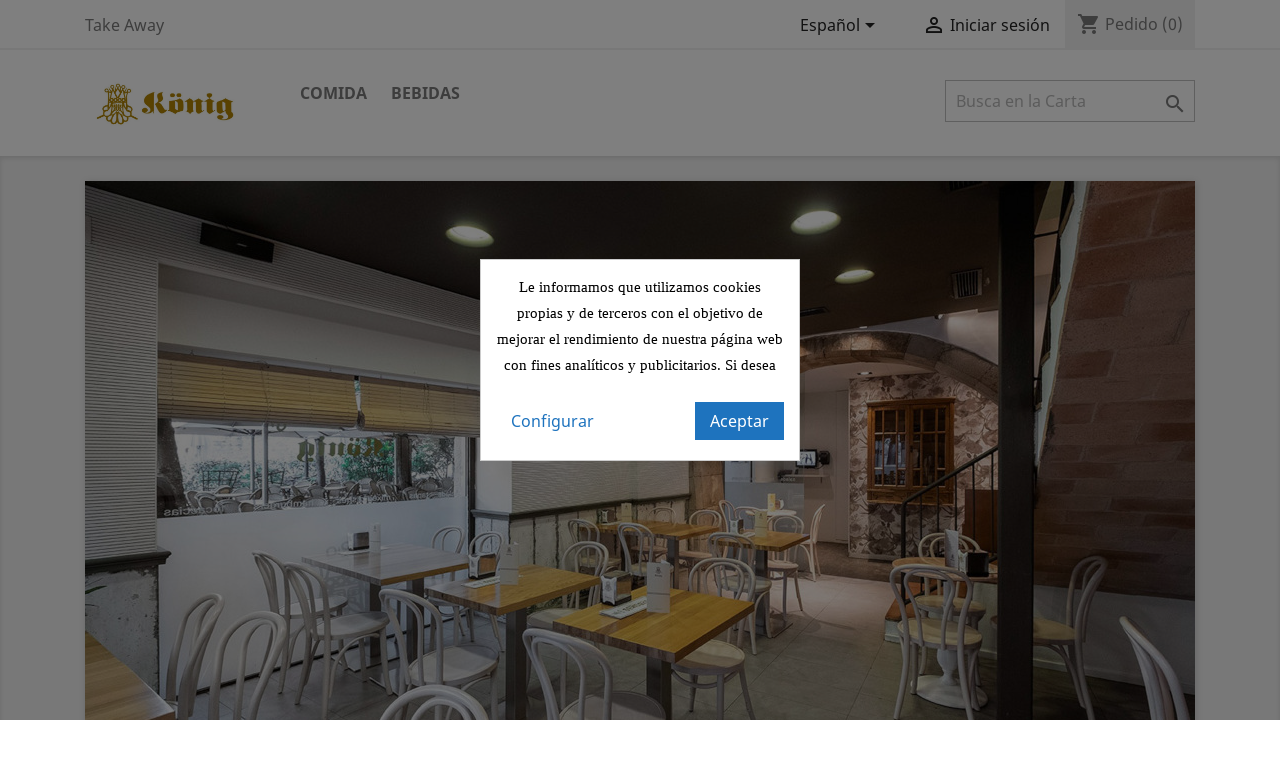

--- FILE ---
content_type: text/html; charset=utf-8
request_url: https://konig4.konig.online/es/
body_size: 8309
content:
<!doctype html>
<html lang="es">

  <head>
    
      
  <meta charset="utf-8">


  <meta http-equiv="x-ua-compatible" content="ie=edge">



  <title>König Sandwiches</title>
  <meta name="description" content="Tienda creada con PrestaShop">
  <meta name="keywords" content="">
      
                  <link rel="alternate" href="https://konig4.konig.online/es/" hreflang="es">
                  <link rel="alternate" href="https://konig4.konig.online/ca/" hreflang="ca-es">
        



  <meta name="viewport" content="width=device-width, initial-scale=1">



  <link rel="icon" type="image/vnd.microsoft.icon" href="/img/favicon.ico?1589958218">
  <link rel="shortcut icon" type="image/x-icon" href="/img/favicon.ico?1589958218">



    <link rel="stylesheet" href="https://konig4.konig.online/themes/classic/assets/css/theme.css" type="text/css" media="all">
  <link rel="stylesheet" href="https://konig4.konig.online/modules/redsys17//views/css/front.css" type="text/css" media="all">
  <link rel="stylesheet" href="https://konig4.konig.online/modules/cookiesplus/views/css/cookiesplus.css" type="text/css" media="all">
  <link rel="stylesheet" href="https://konig4.konig.online/js/jquery/ui/themes/base/minified/jquery-ui.min.css" type="text/css" media="all">
  <link rel="stylesheet" href="https://konig4.konig.online/js/jquery/ui/themes/base/minified/jquery.ui.theme.min.css" type="text/css" media="all">
  <link rel="stylesheet" href="https://konig4.konig.online/themes/classic/assets/css/custom.css" type="text/css" media="all">




  

  <script type="text/javascript">
        var prestashop = {"cart":{"products":[],"totals":{"total":{"type":"total","label":"Total","amount":0,"value":"0,00\u00a0\u20ac"},"total_including_tax":{"type":"total","label":"Total (impuestos incl.)","amount":0,"value":"0,00\u00a0\u20ac"},"total_excluding_tax":{"type":"total","label":"Total (impuestos excl.)","amount":0,"value":"0,00\u00a0\u20ac"}},"subtotals":{"products":{"type":"products","label":"Subtotal","amount":0,"value":"0,00\u00a0\u20ac"},"discounts":null,"shipping":{"type":"shipping","label":"Recogida","amount":0,"value":"En el local"},"tax":null},"products_count":0,"summary_string":"0 art\u00edculos","vouchers":{"allowed":0,"added":[]},"discounts":[],"minimalPurchase":0,"minimalPurchaseRequired":""},"currency":{"name":"Euro","iso_code":"EUR","iso_code_num":"978","sign":"\u20ac"},"customer":{"lastname":null,"firstname":null,"email":null,"birthday":null,"newsletter":null,"newsletter_date_add":null,"optin":null,"website":null,"company":null,"siret":null,"ape":null,"is_logged":false,"gender":{"type":null,"name":null},"addresses":[]},"language":{"name":"Espa\u00f1ol (Spanish)","iso_code":"es","locale":"es-ES","language_code":"es","is_rtl":"0","date_format_lite":"d\/m\/Y","date_format_full":"d\/m\/Y H:i:s","id":1},"page":{"title":"","canonical":null,"meta":{"title":"K\u00f6nig Sandwiches","description":"Tienda creada con PrestaShop","keywords":"","robots":"index"},"page_name":"index","body_classes":{"lang-es":true,"lang-rtl":false,"country-ES":true,"currency-EUR":true,"layout-full-width":true,"page-index":true,"tax-display-enabled":true},"admin_notifications":[]},"shop":{"name":"K\u00f6nig Sandwiches","logo":"\/img\/konig-online-4-logo-1589958218.jpg","stores_icon":"\/img\/logo_stores.png","favicon":"\/img\/favicon.ico"},"urls":{"base_url":"https:\/\/konig4.konig.online\/","current_url":"https:\/\/konig4.konig.online\/es\/","shop_domain_url":"https:\/\/konig4.konig.online","img_ps_url":"https:\/\/konig4.konig.online\/img\/","img_cat_url":"https:\/\/konig4.konig.online\/img\/c\/","img_lang_url":"https:\/\/konig4.konig.online\/img\/l\/","img_prod_url":"https:\/\/konig4.konig.online\/img\/p\/","img_manu_url":"https:\/\/konig4.konig.online\/img\/m\/","img_sup_url":"https:\/\/konig4.konig.online\/img\/su\/","img_ship_url":"https:\/\/konig4.konig.online\/img\/s\/","img_store_url":"https:\/\/konig4.konig.online\/img\/st\/","img_col_url":"https:\/\/konig4.konig.online\/img\/co\/","img_url":"https:\/\/konig4.konig.online\/themes\/classic\/assets\/img\/","css_url":"https:\/\/konig4.konig.online\/themes\/classic\/assets\/css\/","js_url":"https:\/\/konig4.konig.online\/themes\/classic\/assets\/js\/","pic_url":"https:\/\/konig4.konig.online\/upload\/","pages":{"address":"https:\/\/konig4.konig.online\/es\/direccion","addresses":"https:\/\/konig4.konig.online\/es\/direcciones","authentication":"https:\/\/konig4.konig.online\/es\/iniciar-sesion","cart":"https:\/\/konig4.konig.online\/es\/carrito","category":"https:\/\/konig4.konig.online\/es\/index.php?controller=category","cms":"https:\/\/konig4.konig.online\/es\/index.php?controller=cms","contact":"https:\/\/konig4.konig.online\/es\/contactenos","discount":"https:\/\/konig4.konig.online\/es\/descuento","guest_tracking":"https:\/\/konig4.konig.online\/es\/seguimiento-pedido-invitado","history":"https:\/\/konig4.konig.online\/es\/historial-compra","identity":"https:\/\/konig4.konig.online\/es\/datos-personales","index":"https:\/\/konig4.konig.online\/es\/","my_account":"https:\/\/konig4.konig.online\/es\/mi-cuenta","order_confirmation":"https:\/\/konig4.konig.online\/es\/confirmacion-pedido","order_detail":"https:\/\/konig4.konig.online\/es\/index.php?controller=order-detail","order_follow":"https:\/\/konig4.konig.online\/es\/seguimiento-pedido","order":"https:\/\/konig4.konig.online\/es\/pedido","order_return":"https:\/\/konig4.konig.online\/es\/index.php?controller=order-return","order_slip":"https:\/\/konig4.konig.online\/es\/facturas-abono","pagenotfound":"https:\/\/konig4.konig.online\/es\/pagina-no-encontrada","password":"https:\/\/konig4.konig.online\/es\/recuperar-contrase\u00f1a","pdf_invoice":"https:\/\/konig4.konig.online\/es\/index.php?controller=pdf-invoice","pdf_order_return":"https:\/\/konig4.konig.online\/es\/index.php?controller=pdf-order-return","pdf_order_slip":"https:\/\/konig4.konig.online\/es\/index.php?controller=pdf-order-slip","prices_drop":"https:\/\/konig4.konig.online\/es\/productos-rebajados","product":"https:\/\/konig4.konig.online\/es\/index.php?controller=product","search":"https:\/\/konig4.konig.online\/es\/busqueda","sitemap":"https:\/\/konig4.konig.online\/es\/mapa del sitio","stores":"https:\/\/konig4.konig.online\/es\/tiendas","supplier":"https:\/\/konig4.konig.online\/es\/proveedor","register":"https:\/\/konig4.konig.online\/es\/iniciar-sesion?create_account=1","order_login":"https:\/\/konig4.konig.online\/es\/pedido?login=1"},"alternative_langs":{"es":"https:\/\/konig4.konig.online\/es\/","ca-es":"https:\/\/konig4.konig.online\/ca\/"},"theme_assets":"\/themes\/classic\/assets\/","actions":{"logout":"https:\/\/konig4.konig.online\/es\/?mylogout="},"no_picture_image":{"bySize":{"small_default":{"url":"https:\/\/konig4.konig.online\/img\/p\/es-default-small_default.jpg","width":98,"height":98},"cart_default":{"url":"https:\/\/konig4.konig.online\/img\/p\/es-default-cart_default.jpg","width":125,"height":125},"home_default":{"url":"https:\/\/konig4.konig.online\/img\/p\/es-default-home_default.jpg","width":250,"height":250},"medium_default":{"url":"https:\/\/konig4.konig.online\/img\/p\/es-default-medium_default.jpg","width":452,"height":452},"large_default":{"url":"https:\/\/konig4.konig.online\/img\/p\/es-default-large_default.jpg","width":800,"height":800}},"small":{"url":"https:\/\/konig4.konig.online\/img\/p\/es-default-small_default.jpg","width":98,"height":98},"medium":{"url":"https:\/\/konig4.konig.online\/img\/p\/es-default-home_default.jpg","width":250,"height":250},"large":{"url":"https:\/\/konig4.konig.online\/img\/p\/es-default-large_default.jpg","width":800,"height":800},"legend":""}},"configuration":{"display_taxes_label":true,"display_prices_tax_incl":true,"is_catalog":false,"show_prices":true,"opt_in":{"partner":false},"quantity_discount":{"type":"discount","label":"Descuento"},"voucher_enabled":0,"return_enabled":0},"field_required":[],"breadcrumb":{"links":[{"title":"Inicio","url":"https:\/\/konig4.konig.online\/es\/"}],"count":1},"link":{"protocol_link":"https:\/\/","protocol_content":"https:\/\/"},"time":1762242252,"static_token":"e2eb203090ec307ea1ae756b8eddd7e6","token":"796486ae5ee59c5b2f4217bf0825899f"};
      </script>



  <!-- emarketing start -->


<!-- emarketing end --><script src="https://konig4.konig.online/js/jquery/jquery-1.11.0.min.js"></script>
<script type="text/javascript">
var tokenpricepluscustomer = "f74dc54d9bb48ca38a945370f7247631";
var baseUri = "https://konig4.konig.online/";
</script>
<script src="https://konig4.konig.online/modules/ec_min_price_plus_customer/views/js/function.js"></script>
    <script src="https://konig4.konig.online/modules/ec_min_price_plus_customer/views/js/front.js"></script>
<script type="text/javascript">
    var C_P_DISPLAY_MODAL = 1;
    var C_P_REFRESH = 1;
    var C_P_COOKIE_VALUE = JSON.parse('{}');     var C_P_OVERLAY = '1';
    var C_P_OVERLAY_OPACITY = '0.5';
    var C_P_NOT_AVAILABLE = 1;
    var C_P_FINALITIES_COUNT = 3;
</script>




    
  </head>

  <body id="index" class="lang-es country-es currency-eur layout-full-width page-index tax-display-enabled">

    
      
    

    <main>
      
              

      <header id="header">
        
          
  <div class="header-banner">
    
  </div>



  <nav class="header-nav">
    <div class="container">
      <div class="row">
        <div class="hidden-sm-down">
          <div class="col-md-5 col-xs-12">
            <div id="_desktop_contact_link">
  <div id="contact-link">
    Take Away
  </div>
</div>

          </div>
          <div class="col-md-7 right-nav">
              <div id="_desktop_language_selector">
  <div class="language-selector-wrapper">
    <span id="language-selector-label" class="hidden-md-up">Idioma:</span>
    <div class="language-selector dropdown js-dropdown">
      <button data-toggle="dropdown" class="hidden-sm-down btn-unstyle" aria-haspopup="true" aria-expanded="false" aria-label="Selector desplegable de idioma">
        <span class="expand-more">Español</span>
        <i class="material-icons expand-more">&#xE5C5;</i>
      </button>
      <ul class="dropdown-menu hidden-sm-down" aria-labelledby="language-selector-label">
                  <li  class="current" >
            <a href="https://konig4.konig.online/es/" class="dropdown-item" data-iso-code="es">Español</a>
          </li>
                  <li >
            <a href="https://konig4.konig.online/ca/" class="dropdown-item" data-iso-code="ca">Català</a>
          </li>
              </ul>
      <select class="link hidden-md-up" aria-labelledby="language-selector-label">
                  <option value="https://konig4.konig.online/es/" selected="selected" data-iso-code="es">
            Español
          </option>
                  <option value="https://konig4.konig.online/ca/" data-iso-code="ca">
            Català
          </option>
              </select>
    </div>
  </div>
</div>
<div id="_desktop_user_info">
  <div class="user-info">
          <a
        href="https://konig4.konig.online/es/mi-cuenta"
        title="Acceda a su cuenta de cliente"
        rel="nofollow"
      >
        <i class="material-icons">&#xE7FF;</i>
        <span class="hidden-sm-down">Iniciar sesión</span>
      </a>
      </div>
</div>
<div id="_desktop_cart">
  <div class="blockcart cart-preview inactive" data-refresh-url="//konig4.konig.online/es/module/ps_shoppingcart/ajax">
    <div class="header">
              <i class="material-icons shopping-cart">shopping_cart</i>
        <span class="hidden-sm-down">Pedido</span>
        <span class="cart-products-count">(0)</span>
          </div>
  </div>
</div>

          </div>
        </div>
        <div class="hidden-md-up text-sm-center mobile">
          <div class="float-xs-left" id="menu-icon">
            <i class="material-icons d-inline">&#xE5D2;</i>
          </div>
          <div class="float-xs-right" id="_mobile_cart"></div>
          <div class="float-xs-right" id="_mobile_user_info"></div>
          <div class="top-logo" id="_mobile_logo"></div>
          <div class="clearfix"></div>
        </div>
      </div>
    </div>
  </nav>



  <div class="header-top">
    <div class="container">
       <div class="row">
        <div class="col-md-2 hidden-sm-down" id="_desktop_logo">
                          <h1>
                <a href="https://konig4.konig.online/">
                  <img class="logo img-responsive" src="/img/konig-online-4-logo-1589958218.jpg" alt="König Sandwiches">
                </a>
              </h1>
                    </div>
        <div class="col-md-10 col-sm-12 position-static">
          

<div class="menu js-top-menu position-static hidden-sm-down" id="_desktop_top_menu">
    
          <ul class="top-menu" id="top-menu" data-depth="0">
                    <li class="category" id="category-192">
                          <a
                class="dropdown-item"
                href="https://konig4.konig.online/es/192-comida" data-depth="0"
                              >
                                                                      <span class="float-xs-right hidden-md-up">
                    <span data-target="#top_sub_menu_47254" data-toggle="collapse" class="navbar-toggler collapse-icons">
                      <i class="material-icons add">&#xE313;</i>
                      <i class="material-icons remove">&#xE316;</i>
                    </span>
                  </span>
                                COMIDA
              </a>
                            <div  class="popover sub-menu js-sub-menu collapse" id="top_sub_menu_47254">
                
          <ul class="top-menu"  data-depth="1">
                    <li class="category" id="category-195">
                          <a
                class="dropdown-item dropdown-submenu"
                href="https://konig4.konig.online/es/195-platos-combinados" data-depth="1"
                              >
                                Platos combinados
              </a>
                          </li>
                    <li class="category" id="category-196">
                          <a
                class="dropdown-item dropdown-submenu"
                href="https://konig4.konig.online/es/196-ensaladas" data-depth="1"
                              >
                                Ensaladas
              </a>
                          </li>
                    <li class="category" id="category-197">
                          <a
                class="dropdown-item dropdown-submenu"
                href="https://konig4.konig.online/es/197-americanos" data-depth="1"
                              >
                                Americanos
              </a>
                          </li>
                    <li class="category" id="category-198">
                          <a
                class="dropdown-item dropdown-submenu"
                href="https://konig4.konig.online/es/198-lasaas" data-depth="1"
                              >
                                Lasañas
              </a>
                          </li>
                    <li class="category" id="category-199">
                          <a
                class="dropdown-item dropdown-submenu"
                href="https://konig4.konig.online/es/199-bagels-y-focaccias" data-depth="1"
                              >
                                Bagels y Focaccias
              </a>
                          </li>
                    <li class="category" id="category-200">
                          <a
                class="dropdown-item dropdown-submenu"
                href="https://konig4.konig.online/es/200-coca-de-aceite-y-pan-de-cereales" data-depth="1"
                              >
                                Coca de Aceite y Pan de Cereales
              </a>
                          </li>
                    <li class="category" id="category-201">
                          <a
                class="dropdown-item dropdown-submenu"
                href="https://konig4.konig.online/es/201-bocadillos-calientes" data-depth="1"
                              >
                                Bocadillos Calientes
              </a>
                          </li>
                    <li class="category" id="category-202">
                          <a
                class="dropdown-item dropdown-submenu"
                href="https://konig4.konig.online/es/202-bocadillos-fros" data-depth="1"
                              >
                                Bocadillos Fríos
              </a>
                          </li>
                    <li class="category" id="category-203">
                          <a
                class="dropdown-item dropdown-submenu"
                href="https://konig4.konig.online/es/203-tapas" data-depth="1"
                              >
                                Tapas
              </a>
                          </li>
                    <li class="category" id="category-204">
                          <a
                class="dropdown-item dropdown-submenu"
                href="https://konig4.konig.online/es/204-hamburguesera" data-depth="1"
                              >
                                Hamburguesería
              </a>
                          </li>
                    <li class="category" id="category-205">
                          <a
                class="dropdown-item dropdown-submenu"
                href="https://konig4.konig.online/es/205-postres" data-depth="1"
                              >
                                Postres
              </a>
                          </li>
                    <li class="category" id="category-212">
                          <a
                class="dropdown-item dropdown-submenu"
                href="https://konig4.konig.online/es/212-pan-de-queso" data-depth="1"
                              >
                                Pan de Queso
              </a>
                          </li>
                    <li class="category" id="category-213">
                          <a
                class="dropdown-item dropdown-submenu"
                href="https://konig4.konig.online/es/213-bocadillos-estilo-mnchen" data-depth="1"
                              >
                                Bocadillos estilo München
              </a>
                          </li>
                    <li class="category" id="category-214">
                          <a
                class="dropdown-item dropdown-submenu"
                href="https://konig4.konig.online/es/214-tramezzini" data-depth="1"
                              >
                                Tramezzini
              </a>
                          </li>
                    <li class="category" id="category-215">
                          <a
                class="dropdown-item dropdown-submenu"
                href="https://konig4.konig.online/es/215-pan-de-hojaldre" data-depth="1"
                              >
                                Pan de Hojaldre
              </a>
                          </li>
                    <li class="category" id="category-216">
                          <a
                class="dropdown-item dropdown-submenu"
                href="https://konig4.konig.online/es/216-pan-picante" data-depth="1"
                              >
                                Pan Picante
              </a>
                          </li>
                    <li class="category" id="category-217">
                          <a
                class="dropdown-item dropdown-submenu"
                href="https://konig4.konig.online/es/217-pan-rustico" data-depth="1"
                              >
                                Pan Rustico
              </a>
                          </li>
              </ul>
    
              </div>
                          </li>
                    <li class="category" id="category-193">
                          <a
                class="dropdown-item"
                href="https://konig4.konig.online/es/193-bebidas" data-depth="0"
                              >
                                                                      <span class="float-xs-right hidden-md-up">
                    <span data-target="#top_sub_menu_94890" data-toggle="collapse" class="navbar-toggler collapse-icons">
                      <i class="material-icons add">&#xE313;</i>
                      <i class="material-icons remove">&#xE316;</i>
                    </span>
                  </span>
                                BEBIDAS
              </a>
                            <div  class="popover sub-menu js-sub-menu collapse" id="top_sub_menu_94890">
                
          <ul class="top-menu"  data-depth="1">
                    <li class="category" id="category-206">
                          <a
                class="dropdown-item dropdown-submenu"
                href="https://konig4.konig.online/es/206-refrescos-y-bebidas" data-depth="1"
                              >
                                Refrescos y bebidas
              </a>
                          </li>
                    <li class="category" id="category-207">
                          <a
                class="dropdown-item dropdown-submenu"
                href="https://konig4.konig.online/es/207-cervezas-nacionales" data-depth="1"
                              >
                                Cervezas nacionales
              </a>
                          </li>
                    <li class="category" id="category-208">
                          <a
                class="dropdown-item dropdown-submenu"
                href="https://konig4.konig.online/es/208-cervezas-importacin" data-depth="1"
                              >
                                Cervezas importación
              </a>
                          </li>
                    <li class="category" id="category-209">
                          <a
                class="dropdown-item dropdown-submenu"
                href="https://konig4.konig.online/es/209-cervezas-craft" data-depth="1"
                              >
                                Cervezas craft
              </a>
                          </li>
                    <li class="category" id="category-210">
                          <a
                class="dropdown-item dropdown-submenu"
                href="https://konig4.konig.online/es/210-vinos" data-depth="1"
                              >
                                Vinos
              </a>
                          </li>
                    <li class="category" id="category-211">
                          <a
                class="dropdown-item dropdown-submenu"
                href="https://konig4.konig.online/es/211-cavas-sidras" data-depth="1"
                              >
                                Cavas - Sidras
              </a>
                          </li>
              </ul>
    
              </div>
                          </li>
              </ul>
    
    <div class="clearfix"></div>
</div>
<!-- Block search module TOP -->
<div id="search_widget" class="search-widget hidden-sm-down" data-search-controller-url="//konig4.konig.online/es/busqueda">
	<form method="get" action="//konig4.konig.online/es/busqueda">
		<input type="hidden" name="controller" value="search">
		<input type="text" name="s" value="" placeholder="Busca en la Carta" aria-label="Buscar">
		<button type="submit">
			<i class="material-icons search">&#xE8B6;</i>
      <span class="hidden-xl-down">Buscar</span>
		</button>
	</form>
</div>
<!-- /Block search module TOP -->

          <div class="clearfix"></div>
        </div>
      </div>
      <div id="mobile_top_menu_wrapper" class="row hidden-md-up" style="display:none;">
        <div class="js-top-menu mobile" id="_mobile_top_menu"></div>
        <div class="js-top-menu-bottom">
          <div id="_mobile_currency_selector"></div>
          <div id="_mobile_language_selector"></div>
          <div id="_mobile_contact_link"></div>
        </div>
      </div>
    </div>
  </div>
  

        
      </header>

      
        
<aside id="notifications">
  <div class="container">
    
    
    
      </div>
</aside>
      

      <section id="wrapper">
        
        <div class="container">
          
            <nav data-depth="1" class="breadcrumb hidden-sm-down">
  <ol itemscope itemtype="http://schema.org/BreadcrumbList">
    
              
          <li itemprop="itemListElement" itemscope itemtype="http://schema.org/ListItem">
            <a itemprop="item" href="https://konig4.konig.online/es/">
              <span itemprop="name">Inicio</span>
            </a>
            <meta itemprop="position" content="1">
          </li>
        
          
  </ol>
</nav>
          

          

          
  <div id="content-wrapper">
    
    

  <section id="main">

    
      
    

    
      <section id="content" class="page-home">
        

        
          
            <a class="banner" href="https://konig4.konig.online/es/" title="">
      <img src="https://konig4.konig.online/modules/ps_banner/img/7dc6bb0f65f0c4fdef934e7b8939d5dd.jpg" alt="" title="" class="img-fluid">
  </a>
<div id="custom-text">
  <h2>König Sandwiches (Cul de la Lleona)</h2>
<p><strong class="dark">C. Calderers, 16 de Girona</strong></p>
<p>Aquí podéis realizar pedidos para pasar a recogerlos en el restaurante König Sandwiches.</p>
<p>QUIERES ELEGIR OTRO LOCAL <a href="https://konig.online" target="_blank" rel="noreferrer noopener">konig.online</a></p>
</div>

          
        
      </section>
    

    
      <footer class="page-footer">
        
          <!-- Footer content -->
        
      </footer>
    

  </section>


    
  </div>


          
        </div>
        
      </section>

      <footer id="footer">
        
          <div class="container">
  <div class="row">
    
      
    
  </div>
</div>
<div class="footer-container">
  <div class="container">
    <div class="row">
      
        <div class="col-md-6 links">
  <div class="row">
      <div class="col-md-6 wrapper">
      <p class="h3 hidden-sm-down">Información</p>
            <div class="title clearfix hidden-md-up" data-target="#footer_sub_menu_87302" data-toggle="collapse">
        <span class="h3">Información</span>
        <span class="float-xs-right">
          <span class="navbar-toggler collapse-icons">
            <i class="material-icons add">&#xE313;</i>
            <i class="material-icons remove">&#xE316;</i>
          </span>
        </span>
      </div>
      <ul id="footer_sub_menu_87302" class="collapse">
                  <li>
            <a
                id="link-cms-page-1-2"
                class="cms-page-link"
                href="https://konig4.konig.online/es/content/1-recogida-en-el-restaurante"
                title="Nuestros términos y condiciones de envío"
                            >
              Recogida en el restaurante
            </a>
          </li>
                  <li>
            <a
                id="link-cms-page-2-2"
                class="cms-page-link"
                href="https://konig4.konig.online/es/content/2-aviso-legal"
                title="Aviso legal"
                            >
              Aviso legal
            </a>
          </li>
                  <li>
            <a
                id="link-cms-page-3-2"
                class="cms-page-link"
                href="https://konig4.konig.online/es/content/3-terminos-y-condiciones-de-uso"
                title="Nuestros términos y condiciones"
                            >
              Términos y condiciones
            </a>
          </li>
                  <li>
            <a
                id="link-cms-page-5-2"
                class="cms-page-link"
                href="https://konig4.konig.online/es/content/5-pago-seguro"
                title="Nuestra forma de pago segura"
                            >
              Pago seguro
            </a>
          </li>
                  <li>
            <a
                id="link-cms-page-6-2"
                class="cms-page-link"
                href="https://konig4.konig.online/es/content/6-privacidad"
                title="Privacidad"
                            >
              Privacidad
            </a>
          </li>
                  <li>
            <a
                id="link-custom-page-sobre-nosaltres-2"
                class="custom-page-link"
                href="https://www.konig.cat"
                title=""
                 target="_blank"             >
              Sobre nosaltres
            </a>
          </li>
              </ul>
    </div>
    </div>
</div>
<div id="block_myaccount_infos" class="col-md-3 links wrapper">
  <p class="h3 myaccount-title hidden-sm-down">
    <a class="text-uppercase" href="https://konig4.konig.online/es/mi-cuenta" rel="nofollow">
      Su cuenta
    </a>
  </p>
  <div class="title clearfix hidden-md-up" data-target="#footer_account_list" data-toggle="collapse">
    <span class="h3">Su cuenta</span>
    <span class="float-xs-right">
      <span class="navbar-toggler collapse-icons">
        <i class="material-icons add">&#xE313;</i>
        <i class="material-icons remove">&#xE316;</i>
      </span>
    </span>
  </div>
  <ul class="account-list collapse" id="footer_account_list">
            <li>
          <a href="https://konig4.konig.online/es/datos-personales" title="Información personal" rel="nofollow">
            Información personal
          </a>
        </li>
            <li>
          <a href="https://konig4.konig.online/es/historial-compra" title="Pedidos" rel="nofollow">
            Pedidos
          </a>
        </li>
            <li>
          <a href="https://konig4.konig.online/es/direcciones" title="Direcciones" rel="nofollow">
            Direcciones
          </a>
        </li>
        
	</ul>
</div>
<div class="block-contact col-md-3 links wrapper">
  <div class="hidden-sm-down">
    <p class="h4 text-uppercase block-contact-title">Información del restaurante</p>
      
              <br>
                Llámenos: <span>972225782</span>
                          <br>
                Envíenos un correo electrónico: <a href="mailto:info@konig.cat" class="dropdown">info@konig.cat</a>
        </div>
  <div class="hidden-md-up">
    <div class="title">
      <a class="h3" href="https://konig4.konig.online/es/tiendas">Información del restaurante</a>
    </div>
  </div>
</div>

      
    </div>
    <div class="row">
      
        
      
    </div>
    <div class="row">
      <div class="col-md-12">
        <p class="text-sm-center">
          
            <a class="_blank" href="https://www.techni-web.es" target="_blank" rel="nofollow">
              © 2025 - by Danzai Software
            </a>
          
        </p>
      </div>
    </div>
  </div>
</div>
        
      </footer>

    </main>

    
        <script type="text/javascript" src="https://konig4.konig.online/themes/core.js" ></script>
  <script type="text/javascript" src="https://konig4.konig.online/themes/classic/assets/js/theme.js" ></script>
  <script type="text/javascript" src="https://konig4.konig.online/modules/redsys17//views/js/front.js" ></script>
  <script type="text/javascript" src="https://konig4.konig.online/modules/cookiesplus/views/js/cookiesplus.js" ></script>
  <script type="text/javascript" src="https://konig4.konig.online/js/jquery/ui/jquery-ui.min.js" ></script>
  <script type="text/javascript" src="https://konig4.konig.online/modules/ps_searchbar/ps_searchbar.js" ></script>
  <script type="text/javascript" src="https://konig4.konig.online/modules/ps_shoppingcart/ps_shoppingcart.js" ></script>
  <script type="text/javascript" src="https://konig4.konig.online/themes/classic/assets/js/custom.js" ></script>


    

    
      <style>
        #cookiesplus-modal > div,
    #cookiesplus-modal p {
        background-color: #FFFFFF !important;
    }

    
    
        #cookiesplus-modal .cookiesplus-accept {
        background-color: #1e73be !important;
    }

    
        #cookiesplus-modal .cookiesplus-accept {
        border: 1px solid #1e73be !important;
    }

    

        #cookiesplus-modal .cookiesplus-accept {
        color: #FFFFFF !important;
    }

    
        #cookiesplus-modal .cookiesplus-accept {
        font-size: 16px !important;
    }

    
    
        #cookiesplus-modal .cookiesplus-more-information {
        background-color: #FFFFFF !important;
    }

    
        #cookiesplus-modal .cookiesplus-more-information {
        border: 1px solid #FFFFFF !important;
    }

    
        #cookiesplus-modal .cookiesplus-more-information {
        color: #1e73be !important;
    }

    
        #cookiesplus-modal .cookiesplus-more-information {
        font-size: 16px !important;
    }

    
    
        #cookiesplus-modal .cookiesplus-reject {
        background-color: #FFFFFF !important;
    }

    
        #cookiesplus-modal .cookiesplus-reject {
        border: 1px solid #FFFFFF !important;
    }

    
        #cookiesplus-modal .cookiesplus-reject {
        color: #1e73be !important;
    }

    
        #cookiesplus-modal .cookiesplus-reject {
        font-size: 16px !important;
    }

    
    
        #cookiesplus-modal .cookiesplus-save:not([disabled]) {
        background-color: #FFFFFF !important;
    }

    
        #cookiesplus-modal .cookiesplus-save:not([disabled]) {
        border: 1px solid #1e73be !important;
    }

    
        #cookiesplus-modal .cookiesplus-save:not([disabled]) {
        color: #1e73be !important;
    }

    
        #cookiesplus-modal .cookiesplus-save {
        font-size: 16px !important;
    }

    
    
    </style>

<div id="cookiesplus-overlay"></div>

<div class="container" id="cookiesplus-modal-container">
    <div class="row">
        <div id="cookiesplus-modal"
             class="cookiesplus-center col-12 col-xs-12 col-md-6 col-lg-4 col-xl-3">
            <button type="button" class="cookiesplus-close" onclick="return cookieGdpr.close();">&times;</button>

            <div id="cookiesplus-content">
                <div class="row">
                    <form id="cookiesplus-form" method="POST">
                        
                                                    <div class="cookiesplus-info col-12 col-xs-12">
                                <div><p style="text-align:center;"><span style="font-family:verdana, geneva;font-size:15px;font-weight:300;line-height:26px;"><span style="color:#000000;">Le informamos que utilizamos cookies propias y de terceros con el objetivo de mejorar el rendimiento de nuestra página web con fines analíticos y publicitarios. Si desea más información del tratamiento o su administración, por favor, acceda a</span> <span style="text-decoration:underline;color:#1e73be;"><a href="https://konig4.konig.online/es/content/2-avis-legal"><span style="color:#1e73be;text-decoration:underline;">política de cookies</span></a></span></span></p></div>
                            </div>
                        
                        <div class="cookiesplus-finalities col-12 col-xs-12">
                            <div id="cookiesplus-finalities-container">
                                                                    <div class="cookieplus-finality-container clearfix">
                                        <div class="col-12 col-xs-12">
                                            <div class="cookiesplus-finality-header">
                                                <div class="cookiesplus-finality-title"><strong><span>Cookies necesarias</span></strong></div>
                                                <div class="cookiesplus-finality-switch-container">
                                                    <input class="cookiesplus-finality-checkbox not_uniform comparator"
                                                           id="cookiesplus-finality-1-off"
                                                           value="off"
                                                           name="cookiesplus-finality-1"
                                                           type="radio"
                                                                                                                          disabled="disabled"
                                                                                                                                                                                 />
                                                    <input class="cookiesplus-finality-checkbox not_uniform comparator"
                                                           id="cookiesplus-finality-1-na"
                                                           value="na"
                                                           name="cookiesplus-finality-1"
                                                           type="radio"
                                                                                                                          checked="checked"
                                                                                                                                                                                      disabled="disabled"
                                                                                                                                                                                 />
                                                    <input class="cookiesplus-finality-checkbox not_uniform comparator"
                                                           id="cookiesplus-finality-1-on"
                                                           value="on"
                                                           name="cookiesplus-finality-1"
                                                           type="radio"
                                                                                                                          disabled="disabled"
                                                               checked="checked"
                                                                                                                                                                                 />
                                                    <label onclick="$('#cookiesplus-finality-switch-1').attr('for',  'cookiesplus-finality-1-off')" for="cookiesplus-finality-1-off" disabled="disabled">No</label>

                                                    <label onclick="$(this).attr('for', $(this).attr('for') === 'cookiesplus-finality-1-on' && 'cookiesplus-finality-1-off' || 'cookiesplus-finality-1-on')" for="cookiesplus-finality-1-off" class="cookiesplus-finality-switch" id="cookiesplus-finality-switch-1"></label>

                                                    <label onclick="$('#cookiesplus-finality-switch-1').attr('for',  'cookiesplus-finality-1-on')" for="cookiesplus-finality-1-on" disabled="disabled">Sí</label>
                                                </div>
                                            </div>
                                            <div class="clearfix"></div>
                                            <div class="cookiesplus-finality-content">
                                                                                                <div class="cookiesplus-finality-body read-more-target">
                                                    Las cookies necesarias ayudan a hacer una página web utilizable activando funciones básicas como la navegación en la página y el acceso a áreas seguras de la página web. La página web no puede funcionar adecuadamente sin estas cookies.
                                                                                                            <table>
                                                            <thead>
                                                                <tr>
                                                                    <th>Nombre de la cookie</th>
                                                                    <th>Proveedor</th>
                                                                    <th>Finalidad</th>
                                                                    <th>Caducidad</th>
                                                                </tr>
                                                            </thead>
                                                            <tbody>
                                                                                                                            <tr>
                                                                    <td label="Nombre de la cookie"><span>PrestaShop-#</span></td>
                                                                    <td label="Proveedor"><span>konig4.konig.online</span></td>
                                                                    <td label="Finalidad"><span>Esta cookie permite conservar abiertas las sesiones del usuario durante su visita y le permite pasar un pedido o toda una serie de funcionamientos como: fecha de adición de la cookie, idioma seleccionado, divisa utilizada, última categoría de producto visitado, productos recientemente vistos, acuerdo de utilización de servicios del sitio, identificador del cliente, identificador de conexión, apellido, nombre, estado conectado, su contraseña cifrada, e-mail relacionado con la cuenta del cliente y el identificador del carrito.</span></td>
                                                                    <td label="Caducidad"><span>480 horas</span></td>
                                                                </tr>
                                                                                                                        </tbody>
                                                        </table>
                                                                                                    </div>
                                                                                            </div>
                                        </div>
                                    </div>
                                                                    <div class="cookieplus-finality-container clearfix">
                                        <div class="col-12 col-xs-12">
                                            <div class="cookiesplus-finality-header">
                                                <div class="cookiesplus-finality-title"><strong><span>Cookies de marketing</span></strong></div>
                                                <div class="cookiesplus-finality-switch-container">
                                                    <input class="cookiesplus-finality-checkbox not_uniform comparator"
                                                           id="cookiesplus-finality-4-off"
                                                           value="off"
                                                           name="cookiesplus-finality-4"
                                                           type="radio"
                                                                                                                                                                                 />
                                                    <input class="cookiesplus-finality-checkbox not_uniform comparator"
                                                           id="cookiesplus-finality-4-na"
                                                           value="na"
                                                           name="cookiesplus-finality-4"
                                                           type="radio"
                                                                                                                          checked="checked"
                                                                                                                                                                                                                                             />
                                                    <input class="cookiesplus-finality-checkbox not_uniform comparator"
                                                           id="cookiesplus-finality-4-on"
                                                           value="on"
                                                           name="cookiesplus-finality-4"
                                                           type="radio"
                                                                                                                                                                                 />
                                                    <label onclick="$('#cookiesplus-finality-switch-4').attr('for',  'cookiesplus-finality-4-off')" for="cookiesplus-finality-4-off" >No</label>

                                                    <label onclick="$(this).attr('for', $(this).attr('for') === 'cookiesplus-finality-4-on' && 'cookiesplus-finality-4-off' || 'cookiesplus-finality-4-on')" for="cookiesplus-finality-4-off" class="cookiesplus-finality-switch" id="cookiesplus-finality-switch-4"></label>

                                                    <label onclick="$('#cookiesplus-finality-switch-4').attr('for',  'cookiesplus-finality-4-on')" for="cookiesplus-finality-4-on" >Sí</label>
                                                </div>
                                            </div>
                                            <div class="clearfix"></div>
                                            <div class="cookiesplus-finality-content">
                                                                                                <div class="cookiesplus-finality-body read-more-target">
                                                    Las cookies de marketing se utilizan para rastrear a los visitantes en las páginas web. La intención es mostrar anuncios relevantes y atractivos para el usuario individual, y por lo tanto, más valiosos para los editores y terceros anunciantes.
                                                                                                    </div>
                                                                                            </div>
                                        </div>
                                    </div>
                                                                    <div class="cookieplus-finality-container clearfix">
                                        <div class="col-12 col-xs-12">
                                            <div class="cookiesplus-finality-header">
                                                <div class="cookiesplus-finality-title"><strong><span>Cookies estadísticas</span></strong></div>
                                                <div class="cookiesplus-finality-switch-container">
                                                    <input class="cookiesplus-finality-checkbox not_uniform comparator"
                                                           id="cookiesplus-finality-3-off"
                                                           value="off"
                                                           name="cookiesplus-finality-3"
                                                           type="radio"
                                                                                                                                                                                 />
                                                    <input class="cookiesplus-finality-checkbox not_uniform comparator"
                                                           id="cookiesplus-finality-3-na"
                                                           value="na"
                                                           name="cookiesplus-finality-3"
                                                           type="radio"
                                                                                                                          checked="checked"
                                                                                                                                                                                                                                             />
                                                    <input class="cookiesplus-finality-checkbox not_uniform comparator"
                                                           id="cookiesplus-finality-3-on"
                                                           value="on"
                                                           name="cookiesplus-finality-3"
                                                           type="radio"
                                                                                                                                                                                 />
                                                    <label onclick="$('#cookiesplus-finality-switch-3').attr('for',  'cookiesplus-finality-3-off')" for="cookiesplus-finality-3-off" >No</label>

                                                    <label onclick="$(this).attr('for', $(this).attr('for') === 'cookiesplus-finality-3-on' && 'cookiesplus-finality-3-off' || 'cookiesplus-finality-3-on')" for="cookiesplus-finality-3-off" class="cookiesplus-finality-switch" id="cookiesplus-finality-switch-3"></label>

                                                    <label onclick="$('#cookiesplus-finality-switch-3').attr('for',  'cookiesplus-finality-3-on')" for="cookiesplus-finality-3-on" >Sí</label>
                                                </div>
                                            </div>
                                            <div class="clearfix"></div>
                                            <div class="cookiesplus-finality-content">
                                                                                                <div class="cookiesplus-finality-body read-more-target">
                                                    Las cookies estadísticas ayudan a los propietarios de páginas web a comprender cómo interactúan los visitantes con las páginas web reuniendo y proporcionando información de forma anónima.
                                                                                                    </div>
                                                                                            </div>
                                        </div>
                                    </div>
                                                            </div>

                            <button type="submit"
                                                                        name="saveCookiesPlusPreferences"
                                    onclick="return cookieGdpr.save();"
                                    class="cookiesplus-btn float-xs-right cookiesplus-save">
                                                                Aceptar sólo las cookies seleccionadas
                            </button>

                                                            <button type="submit"
                                        name="saveCookiesPlusPreferences"
                                        onclick="return cookieGdpr.rejectAllCookies();"
                                        class="cookiesplus-btn cookiesplus-reject float-xs-right">
                                                                        Rechazar todas las cookies
                                </button>
                                                        
                        </div>

                        <div class="cookiesplus-actions col-12 col-xs-12">
                            <div class="
                                                                 ">
                                                                    <button type="submit"
                                            name="saveCookiesPlusPreferences" onclick="return cookieGdpr.acceptAllCookies();"
                                            class="cookiesplus-btn cookiesplus-accept float-xs-right">
                                                                                <span class="cookiesplus-accept-label">Aceptar</span>
                                        <span class="cookiesplus-accept-all-label">Aceptar todas las cookies</span>
                                    </button>
                                                            </div>
                            <div class="
                                                                ">
                                                                                                            <button onclick="cookieGdpr.displayModalAdvanced(); return false;"
                                                class="cookiesplus-btn cookiesplus-more-information">
                                                                                        Configurar
                                        </button>
                                                                                                </div>
                            <div class="clearfix"></div>

                                                    </div>
                    </form>
                </div>
            </div>
        </div>

        <div id="cookiesplus-modal-not-available" class="cookiesplus-center">
            <button type="button" class="cookiesplus-close" onclick="return cookieGdpr.close();">&times;</button>
            Contenido no disponible
        </div>

    </div>
</div>

<script type="text/javascript">
    // Avoid form resubmission when page is refreshed
    if (window.history.replaceState) {
        window.history.replaceState( null, null, window.location.href);
    }

    
    </script>

    
  </body>

</html>

--- FILE ---
content_type: text/css
request_url: https://konig4.konig.online/themes/classic/assets/css/custom.css
body_size: 554
content:
/*
 * Custom code goes here.
 * A template should always ship with an empty custom.css
 */

.thumbnail-container .product-thumbnail {
	display: none!important;
}

#products .highlighted-informations, .featured-products .highlighted-informations, .product-accessories .highlighted-informations, .product-miniature .highlighted-informations {
	display: none!important;
}

#products .product-miniature, .featured-products .product-miniature, .product-accessories .product-miniature, .product-miniature .product-miniature {
	background: #fff;
	margin-bottom: 1.563rem;
}

#products .thumbnail-container, .featured-products .thumbnail-container, .product-accessories .thumbnail-container, .product-miniature .thumbnail-container {
	margin-bottom: 0;
	background: transparent;
	box-shadow: none;
	height: 240px;
}

#products .product-description, .featured-products .product-description, .product-accessories .product-description, .product-miniature .product-description {
	height: 240px;
}


#products .thumbnail-container .btn.btn-primary.add-to-cart {
	position: absolute;
	bottom: 0;
	width: 100%;
}

#products .product-title, .featured-products .product-title, .product-accessories .product-title, .product-miniature .product-title {
	margin-top: 1.7rem;
}

body#checkout #cart-summary-product-list img {
	display: none;
}

.product-line-grid-left img {
	display: none;
}

#products p.product-short-description {
	padding: 5px;
	min-height: 57px;
	text-align: center;
	font-size: 13px;
}

#products .product-title a {
	font-weight: 600;
}

select.form-control:not([size]):not([multiple]) {
	height: calc(2.0rem - 2px);
	max-width: 180px;
	font-size: 12px;
}

.products-selection .total-products, .products-selection .sort-by-row, .pagination > div:first-child, .products-selection .showing {
	display: none;
}

body#checkout section.checkout-step .forgot-password {
	margin-left: 0;
	margin-top: 15px;
	margin-bottom: 15px;
}

#product-details .product-condition {
	display: none;
}

body#checkout #delivery {
	display: none;
}

.block-category #category-description {
	display: none;
}

/* 27_07 */
.product-customization-line.row .value {
	display: none!important;
} 

.product-customization {
	margin: 0.5rem 0;
}

--- FILE ---
content_type: application/javascript
request_url: https://konig4.konig.online/modules/ec_min_price_plus_customer/views/js/function.js
body_size: 602
content:
/**
* NOTICE OF LICENSE
*
* This source file is subject to a commercial license from SARL Ether Cr�ation
* Use, copy, modification or distribution of this source file without written
* license agreement from the SARL Ether Création is strictly forbidden.
* In order to obtain a license, please contact us: contact@ethercreation.com
* ...........................................................................
* INFORMATION SUR LA LICENCE D'UTILISATION
*
* L'utilisation de ce fichier source est soumise a une licence commerciale
* concedee par la societe Ether Création
* Toute utilisation, reproduction, modification ou distribution du present
* fichier source sans contrat de licence ecrit de la part de la SARL Ether Création est
* expressement interdite.
* Pour obtenir une licence, veuillez contacter la SARL Ether Création a l'adresse: contact@ethercreation.com
* ...........................................................................
* @package ec_min_price_plus_customer
* @copyright Copyright (c) 2010-2015 S.A.R.L Ether Création (http://www.ethercreation.com)
* @author Arthur R.
* @license Commercial license
*/



/**
* NOTICE OF LICENSE
*
* This source file is subject to a commercial license from SARL Ether Cr�ation
* Use, copy, modification or distribution of this source file without written
* license agreement from the SARL Ether Création is strictly forbidden.
* In order to obtain a license, please contact us: contact@ethercreation.com
* ...........................................................................
* INFORMATION SUR LA LICENCE D'UTILISATION
*
* L'utilisation de ce fichier source est soumise a une licence commerciale
* concedee par la societe Ether Création
* Toute utilisation, reproduction, modification ou distribution du present
* fichier source sans contrat de licence ecrit de la part de la SARL Ether Création est
* expressement interdite.
* Pour obtenir une licence, veuillez contacter la SARL Ether Création a l'adresse: contact@ethercreation.com
* ...........................................................................
* @package ec_min_price_plus_customer
* @copyright Copyright (c) 2010-2015 S.A.R.L Ether Création (http://www.ethercreation.com)
* @author Arthur R.
* @license Commercial license
*/

$(document).ready(function(){
	$('#ec_price').remove();
	var actuel = $('.cart-buttons').html();   
	var xhr = new XMLHttpRequest();
	xhr.open("GET",baseUri+'modules/ec_min_price_plus_customer/ajax.php?tokenpricecusto='+tokenpricepluscustomer,false);
	xhr.send(null);
	$('.cart-buttons').html(xhr.responseText+actuel);
	
	
	$('.shopping_cart span.ajax_block_cart_total').bind("DOMSubtreeModified",function(){
		$('#ec_price').remove();
		var actuel = $('.cart-buttons').html();   
		var xhr = new XMLHttpRequest();
		xhr.open("GET",baseUri+'modules/ec_min_price_plus_customer/ajax.php?tokenpricecusto='+tokenpricepluscustomer,false);
		xhr.send(null);
		$('.cart-buttons').html(xhr.responseText+actuel);
	});
	
	
	
});







--- FILE ---
content_type: application/javascript
request_url: https://konig4.konig.online/themes/classic/assets/js/custom.js
body_size: 292
content:
/*
 * Custom code goes here.
 * A template should always ship with an empty custom.js
 */
 $("body").on("click", "#mobile_top_menu_wrapper ul#top-menu > li > a.dropdown-item", function(e){
   if($(this).parent().find('.collapse').length > 0) {
     e.preventDefault();
     $(this).parent().find('.collapse').collapse('toggle');
   }
 });


$(document).ready(function() { 
	$("body").on("change", "section.product-customization input#barreta, section.product-customization select#barreta2", function() {
		$("section.product-customization button[name='submitCustomizedData']").trigger("click");
	});

	// Move share down of customization.
	$(".product-actions .product-additional-info").insertAfter("section.product-customization");
});
